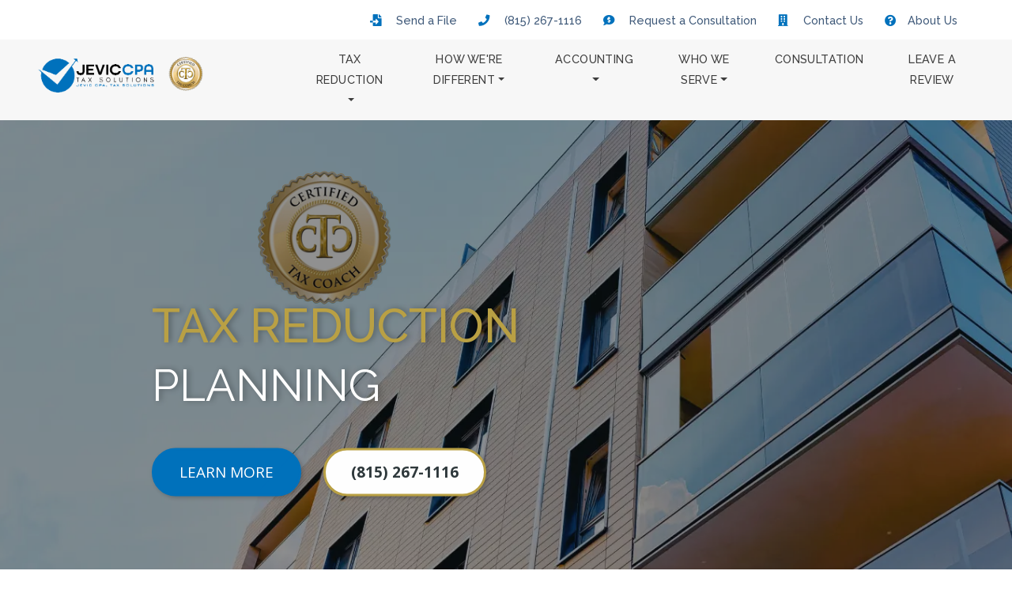

--- FILE ---
content_type: text/html; charset=UTF-8
request_url: https://www.jevicrealestate.com/
body_size: 6041
content:
  <!DOCTYPE html>
  <!--[if lt IE 7 ]><html class="ie ie6" lang="en"> <![endif]-->
  <!--[if IE 7 ]><html class="ie ie7" lang="en"> <![endif]-->
  <!--[if IE 8 ]><html class="ie ie8" lang="en"> <![endif]-->
  <!--[if (gte IE 9)|!(IE)]><!-->

  <html lang="en" xmlns="http://www.w3.org/1999/xhtml">
  <head>
    <meta http-equiv="Content-Type" content="text/html; charset=utf-8">
    <meta name="viewport" content="width=device-width, initial-scale=1, shrink-to-fit=no">
    <meta name="keywords" content="real estate accounting, tax services, construction accountant, Chicago IL CPA firm" />
    <meta name="description" content="Property Management CPA Accounting - Real Estate CPA - Call Jevic CPA" />
    <title>Real Estate Accounting | Property Managers | Brokers | Chicago IL CPA</title>

    <link rel="icon" type="image/png" href="favicon.png">

    <link rel="stylesheet" href="https://maxcdn.bootstrapcdn.com/bootstrap/4.0.0/css/bootstrap.min.css" integrity="sha384-Gn5384xqQ1aoWXA+058RXPxPg6fy4IWvTNh0E263XmFcJlSAwiGgFAW/dAiS6JXm" crossorigin="anonymous">
    <link rel="stylesheet" href="https://use.fontawesome.com/releases/v5.8.1/css/all.css" integrity="sha384-50oBUHEmvpQ+1lW4y57PTFmhCaXp0ML5d60M1M7uH2+nqUivzIebhndOJK28anvf" crossorigin="anonymous">

    <link href="https://fonts.googleapis.com/css?family=Nunito+Sans:400,700,800" rel="stylesheet">
    <link href="https://fonts.googleapis.com/css?family=Open+Sans:400,700" rel="stylesheet"><link href="https://fonts.googleapis.com/css2?family=Raleway:wght@100;300;400;500;600;700;800&display=swap" rel="stylesheet">

    <link rel="stylesheet" type="text/css" href="/css/main470.css?v=1.01" />
    <link rel="stylesheet" type="text/css" href="/site.css?v=1.00" />
    <link rel="stylesheet" type="text/css" href="/css/animate.min.css" />
    <!-- See: https://daneden.github.io/animate.css/ -->

    <script type="application/ld+json">
  {
    "@context": "https://schema.org",
    "@type": "FinancialService",
    "name": "Jevic CPA Tax Solutions LLC",
    "address": {
      "@type": "PostalAddress",
      "addressLocality": "Plainfield",
      "addressRegion": "IL",
      "postalCode":  "60544",
      "streetAddress": "24012 West Renwick Road
Suite 11"
    },
    "url": "https://www.jeviccpa.com/",
    "sameAs": [
       "https://www.facebook.com/JevicCPA",
       "https://www.linkedin.com/company/jevic-cpa-tax-solutions-llc"
    ],
    "logo": "https://www.jeviccpa.com/site_images/jevic-logo.png",
    "slogan": "Trust the Accounting to Us",
    "contactPoint": {
      "@type": "ContactPoint",
      "telephone": "815-267-1116",
      "contactType": "customer service",
      "areaServed": "US",
      "availableLanguage": "en",
      "email": "henryf@jeviccpa.com"
    }
  }
</script>

<!-- Google tag (gtag.js) --> <script async src="https://www.googletagmanager.com/gtag/js?id=G-ZELND6G0FL"></script> <script> window.dataLayer = window.dataLayer || []; function gtag(){dataLayer.push(arguments);} gtag('js', new Date()); gtag('config', 'G-ZELND6G0FL'); </script>
  </head>

  <body>
   <div class = "no-overflow">
    <header>
  <div id="topbar">
    <div class="container">
      <div class="byf_row">
        <div class="row">
          <p><a href="https://www.protectedxchange.com/jeviccpa/login" target="_blank" rel="noopener noreferrer"><i class="fas fa-file-import"></i> Send a File</a> <a href="tel:+18152671116"><i class="fas fa-phone"></i> (815) 267-1116</a> <a href="consultation.htm"><i class="fas fa-comment-dollar"></i> <span>Request a </span>Consultation</a> <a href="contact.htm"><i class="fas fa-building"></i> Contact Us</a> <a href="about-us.htm"><i class="fas fa-question-circle"></i>About Us</a></p>

        </div>
        <!-- .row --></div>
       <!-- .byf_row --></div>
    <!-- .container --></div>
  <div id = "header-logo">
    <div class = "container-fluid" id = "nav-menu">
      <div class = "byf_row">
      <nav class="navbar navbar-expand-lg navbar-light">
        <div id = "navbar-container">
          <div class = "navbar-logo">
              <p><a class="navbar-brand" href="index.htm"> <img src="http://www.jevicrealestate.com/site_images/jevic-logo-ctc-new.png" alt="Jevic CPA Tax Solutions, LLC Logo" class="img-fluid" width="400" /> </a></p>

            </div>
            <div class = "navbar-button">
              <button class="navbar-toggler ml-auto" type="button" data-toggle="collapse" data-target="#navbarNav" aria-controls="navbarNav" aria-expanded="false" aria-label="Toggle navigation">
                <span class="navbar-toggler-icon"></span>
              </button>
            </div> <!-- .navbar-button -->
          </div> <!-- #navbar-container -->
          <div class="collapse navbar-collapse" id="navbarNav">
  <div id = "navbar-track">
    <span id = "navbar-spy"></span>
  </div>
  <ul class="navbar-nav ml-auto">

    
          <li class="nav-item dropdown">
            <a href = "#" class="nav-link dropdown-toggle" id="dropdown10" data-toggle="dropdown" aria-haspopup="true" aria-expanded="false">Tax Reduction</a>
            <div class="dropdown-menu" aria-labelledby="dropdown10">
                                <a class="dropdown-item" href="https://www.jevicrealestate.com/tax-planning-and-compliance.htm ">Tax Reduction Strategies</a>
                                  <a class="dropdown-item" href="https://www.jevicrealestate.com/how-to-pay-less-taxes.htm">How to Pay Less in Taxes</a>
                                  <a class="dropdown-item" href="https://www.jevicrealestate.com/get-your-tax-strategy.htm">Get Your Tax Strategy</a>
                                  <a class="dropdown-item" href="https://www.jevicrealestate.com/real-estate-tax-coaching.htm">Tax Coaching</a>
                            </div>
          </li>
          
          <li class="nav-item dropdown">
            <a href = "#" class="nav-link dropdown-toggle" id="dropdown11" data-toggle="dropdown" aria-haspopup="true" aria-expanded="false">How We're Different</a>
            <div class="dropdown-menu" aria-labelledby="dropdown11">
                                <a class="dropdown-item" href="https://www.jevicrealestate.com/why-work-with-a-tax-coach.htm">Why Work with a Tax Coach?</a>
                                  <a class="dropdown-item" href="https://www.jevicrealestate.com/what-is-a-tax-coach.htm">What is a Tax Coach?</a>
                            </div>
          </li>
          
          <li class="nav-item dropdown">
            <a href = "#" class="nav-link dropdown-toggle" id="dropdown12" data-toggle="dropdown" aria-haspopup="true" aria-expanded="false">Accounting</a>
            <div class="dropdown-menu" aria-labelledby="dropdown12">
                                <a class="dropdown-item" href="https://www.jevicrealestate.com/residential-property-management-accounting.htm">Residential Property Managers</a>
                                  <a class="dropdown-item" href="https://www.jevicrealestate.com/commercial-property-management-accounting.htm">Commercial Property Managers</a>
                                  <a class="dropdown-item" href="https://www.jevicrealestate.com/real-estate-broker-accounting.htm">Real Estate Brokers and Agents</a>
                                  <a class="dropdown-item" href="https://www.jevicrealestate.com/real-estate-developer-accounting.htm">Real Estate Developers</a>
                                  <a class="dropdown-item" href="https://www.jevicrealestate.com/real-estate-investor-accounting.htm">Real Estate Investors</a>
                            </div>
          </li>
          
          <li class="nav-item dropdown">
            <a href = "#" class="nav-link dropdown-toggle" id="dropdown13" data-toggle="dropdown" aria-haspopup="true" aria-expanded="false">Who We Serve</a>
            <div class="dropdown-menu" aria-labelledby="dropdown13">
                                <a class="dropdown-item" href="https://www.jevicrealestate.com/commercial-property-management-accounting.htm">Commercial Property Managers</a>
                                  <a class="dropdown-item" href="https://www.jevicrealestate.com/real-estate-broker-accounting.htm">Real Estate Brokers</a>
                                  <a class="dropdown-item" href="https://www.jevicrealestate.com/real-estate-developer-accounting.htm">Real Estate Developers</a>
                                  <a class="dropdown-item" href="https://www.jevicrealestate.com/real-estate-investor-accounting.htm">Real Estate Investors</a>
                            </div>
          </li>
                    <li class="nav-item">
            <a class="nav-link" href="https://www.jevicrealestate.com/consultation.htm">Consultation</a>
          </li>
                  <li class="nav-item">
            <a class="nav-link" href="https://www.jevicrealestate.com/leave-a-review.htm">Leave a Review</a>
          </li>
          </ul> <!-- .navbar-nav -->
</div> <!-- #navbarNav -->

        </nav> <!-- .navbar -->
      </div> <!-- .byf_row -->
    </div> <!-- #nav-menu -->
  </div> <!-- #header-logo -->
</header> <!-- header -->

<div class="byf_row">
  <div id="myCarousel" class="carousel slide carousel-fade" data-ride="carousel">
<ol class="carousel-indicators">
<li data-target="#myCarousel" data-slide-to="0" class="active"></li>
<li data-target="#myCarousel" data-slide-to="1" class=""></li>
<li data-target="#myCarousel" data-slide-to="2" class=""></li>
</ol>
<div class="carousel-inner">
<div class="carousel-item active">
<div class="overlay"></div>
<div class="carousel-caption">
<div class="animated jackInTheBox">
<h2><span>Tax Reduction</span>Planning</h2>
<a class="btn-primary" href="/commercial-property-management-accounting.htm">Learn More</a> <a class="btn-secondary" href="tel:+18152671116">(815) 267-1116</a></div>
<!-- .animated --></div>
<!-- .carousel-caption --></div>
<!-- .carousel-item -->
<div class="carousel-item">
<div class="overlay"></div>
<div class="carousel-caption">
<div class="animated zoomInDown">
<h2><span>Property</span>Management CPA</h2>
<a class="btn-primary" href="/tax-planning-and-compliance.htm">Find Out Why</a> <a class="btn-secondary" href="tel:+18152671116">(815) 267-1116</a></div>
<!-- .animated --></div>
<!-- .carousel-caption --></div>
<!-- .carousel-item -->
<div class="carousel-item">
<div class="overlay"></div>
<div class="carousel-caption">
<div class="animated flipInX">
<h2><span>Tax Planning</span>for Property Management</h2>
<a class="btn-primary" href="/real-estate-tax-coaching.htm">Get Started</a> <a class="btn-secondary" href="tel:+18152671116">(815) 267-1116</a></div>
<!-- .animated --></div>
<!-- .carousel-caption --></div>
<!-- .carousel-item --> <a class="carousel-control-prev" href="#myCarousel" role="button" data-slide="prev"> <span class="carousel-control-prev-icon" aria-hidden="true"></span> <span class="sr-only">Previous</span> </a> <a class="carousel-control-next" href="#myCarousel" role="button" data-slide="next"> <span class="carousel-control-next-icon" aria-hidden="true"></span> <span class="sr-only">Next</span> </a></div>
<!-- .carousel-inner --></div>

</div> <!-- .byf_row -->

<div class = "byf_row">
  <div id = "index">
    <div class="container">
      <div class = "row">
        <div class = "col-sm-12 col-md-8 index-content">
<h1>Property Management CPA Accounting and Tax</h1>
<p><img src="https://www.jevicrealestate.com/site_images/ctc.png" style="float: right; padding: 10px;" /></p>
<p>At Jevic CPA Tax Solutions, LLC, we have a special talent for real estate accounting and tax services. Our exceptional guidance and support will fortify your business with measurable results you&rsquo;ll see in your bottom line.</p>
<p>We afford our clients the freedom of knowing that a qualified real estate CPA firm is overseeing all their accounting and tax planning. While you&rsquo;re busy working with clients and generating revenue, we&rsquo;ll be working hard to efficiently manage your accounting functions, find ways to increase cash flow, and create a comprehensive tax planning strategy. We provide regular communication throughout the year to keep you informed and in control with perfectly reconciled financial statements and advice you can count on. We pride ourselves on being available when you call with a financial concern or tax question and will always take the time to assist you with clear explanations and suggestions.</p>
<p>As your trusted financial advisor, we&rsquo;re determined to deliver the powerful accounting strategies you need to keep your real estate business moving forward. Call our CPA firm now at <strong>(815) 267-1116</strong> or <a href="consultation.htm">request a consultation</a>&nbsp;online.</p>        </div> <!-- .index-content -->
        <div class = "col-sm-12 col-md-4 consultation">
          <div id="consultation-box">
<h2>Request a <span class="big">Consultation</span></h2>
<div class="line"></div>
<p>Send a message online or call us now find out how we can help&nbsp;(815) 267-1116.</p>
<a class="btn-secondary" href="consultation.htm">Get Started Now</a></div>
<!-- #consultation-box -->

        </div> <!-- .consultation -->
      </div> <!-- .row -->
    </div> <!-- .container-fluid -->
  </div> <!-- #index -->
</div> <!-- .byf_row -->


<div class = "byf_row">
  <section id = "services">
    <div class = "container">
      <h2>Tax Reduction Strategies</h2>
<div class="row">
<div class="col-sm-8 offset-sm-2 col-md-4 offset-md-0"><a href="what-is-a-tax-coach.htm">
<div class="overlay">
<div class="service"><img src="http://www.jevicrealestate.com/site_images/real-estate-tax_2.jpg" alt="accounting" />
<div class="heading"><i class="circle-icon fas fa-user"></i>
<h2>What is a Tax Coach</h2>
</div>
<!-- .heading -->
<div class="text">
<p>Leverages tax deductions and find loopholes to reduct tax obligations.</p>
</div>
</div>
<!-- .service --></div>
<!-- .overlay --> </a><!-- .col --></div>
<div class="col-sm-8 offset-sm-2 col-md-4 offset-md-0"><a href="how-to-pay-less-taxes.htm">
<div class="overlay">
<div class="service"><img src="http://www.jevicrealestate.com/site_images/tax-planners.jpg" alt="tax services" />
<div class="heading"><i class="circle-icon fas fa-briefcase"></i>
<h2>How to Pay Less in Taxes</h2>
</div>
<!-- .heading -->
<div class="text">
<p>Strategies to lowering your tax exposure and increase your personal wealth.</p>
</div>
<!-- .text --></div>
<!-- .service --></div>
<!-- .overlay --> </a></div>
<!-- .col -->
<div class="col-sm-8 offset-sm-2 col-md-4 offset-md-0"><a href="why-work-with-a-tax-coach.htm">
<div class="overlay">
<div class="service"><img src="http://www.jevicrealestate.com/site_images/real-estate-tax_3.jpg" alt="accounting" />
<div class="heading"><i class="circle-icon fas fa-handshake"></i>
<h2>Work with a Tax Coach</h2>
</div>
<!-- .heading -->
<div class="text">
<p>Specialized training allows us to save you thousands of dollars each year.</p>
</div>
</div>
<!-- .service --></div>
<!-- .overlay --> </a><!-- .col --></div>
<!-- .row --></div>

    </div> <!-- .container -->
  </section> <!-- #services -->
</div> <!-- .byf_row -->


<div class = "byf_row">
  <section id = "industries">
    <div class = "container">
      <h2>Who We Serve</h2>
<div class="row">
<div class="industry col-md-6 col-lg-3"><a href="/commercial-property-management-accounting.htm"> <i class="circle-icon fas fa-briefcase"></i>
<h2>Property Managers</h2>
<div class="clearfix"></div>
<p>We provide a wide variety of real estate accounting services and tax strategies specially formulated for property managers.</p>
</a></div>
<!-- .col -->
<div class="industry col-md-6 col-lg-3"><a href="/real-estate-developer-accounting.htm"> <i class="circle-icon fas fa-building"></i>
<h2>Developers</h2>
<div class="clearfix"></div>
<p>Our seasoned professionals will skillfully manage the financial side of your business and keeping you informed every step of the way.</p>
</a></div>
<!-- .col -->
<div class="industry col-md-6 col-lg-3"><a href="/real-estate-broker-accounting.htm"> <i class="circle-icon fas fa-key"></i>
<h2>Brokers</h2>
<div class="clearfix"></div>
<p>With our assistance in tax planning, you&rsquo;ll always claim all the tax deductions you&rsquo;re entitled to as a real estate broker.</p>
</a></div>
<!-- .col -->
<div class="industry col-md-6 col-lg-3"><a href="/real-estate-investor-accounting.htm"> <i class="circle-icon fas fa-dollar-sign"></i>
<h2>Investors</h2>
<div class="clearfix"></div>
<p>We'll play a pivotal role in minimizing tax obligations so you can generate better returns on your investments.</p>
</a></div>
<!-- .col --></div>
<!-- .row -->
    </div> <!-- .container -->
  </section> <!-- #industries -->
</div> <!-- .byf_row -->


<div class = "byf_row">
  <section id = "toolbar" class = "parallax-bg">
    <div class = "overlay"></div>
    <div class = "container">
      <div class = "row">
        <a href="https://www.protectedxchange.com/jeviccpa/login" target="_blank" rel="noopener noreferrer"> <i class="fas fa-share-square"></i>
<h2>Send Files</h2>
</a> <a href="https://portal.bizpayo.com/jeviccpataxsolutionsllc/make_payment" target="_blank" rel="noopener noreferrer"> <i class="fas fa-credit-card"></i>
<h2>Make a Payment</h2>
</a> <a href="newsletter.htm"> <i class="fas fa-file-invoice"></i>
<h2>Newsletter</h2>
</a> <a href="consultation.htm"> <i class="fas fa-comment-dollar"></i>
<h2>Consultation</h2>
</a>
      </div> <!-- .row -->
    </div> <!-- .container -->
  </section> <!-- #toolbar -->
</div> <!-- .byf_row -->


<div class = "byf_row">
  <div id = "testimonials">
    <div class = "overlay"></div>
    <div class="container">
      
    </div> <!-- .container -->
  </div> <!-- #testimonials -->
</div> <!-- .byf_row -->


<div class = "byf_row">
  <section id = "about">
    <div class = "container">
      <div class = "row">
        
      </div> <!-- .row -->
    </div> <!-- .container -->
  </section> <!-- #about -->
</div> <!-- .byf_row -->


<div class = "byf_row">
  <div id="affiliates">
    <div class="container">
      <div class="affiliates">
        <img src="/site_images/aicpa-members.jpg" alt="" /> <img src="/site_images/CTP-Badge.png" alt="" />
      </div>
    </div>
  </div>
</div> <!-- .byf_row -->

<footer>
  <div class = "byf_row">
    <div id = "footer-top">
      <div class = "container">
        <div class = "row align-items-baseline">
          <div class = "col-md-4">
            <h2>About Us</h2>
<p>Our firm delivers excellent service to all types of real estate industry professionals including investors, developers, brokers, and property managers.</p>
          </div> <!-- .col -->
          <div class = "col-md-4">
            <h2>Contact Us</h2>
<address>
<p><strong>Plainfield Office</strong></p>
<p><i class="fas fa-map-marker-alt"></i> 24012 W. Renwick Road</p>
<p><i class="fas fa-map-marker-alt"></i> Suite #11</p>
<p><i class="fas fa-map-marker-alt invisible"></i> Plainfield, IL 60544</p>
<p><i class="fas fa-mobile-alt"></i> 815-267-1116</p>
<p><strong>Joliet Office</strong></p>
<p><i class="fas fa-map-marker-alt"></i> 1000 Essington Rd.</p>
<p><i class="fas fa-map-marker-alt"></i> Suite 158</p>
<p><i class="fas fa-map-marker-alt invisible"></i> Joliet, IL 60435</p>
<p><i class="fas fa-mobile-alt"></i> (815) 214-9166</p>
</address>

          </div> <!-- .col -->
          <div class = "col-md-4">
            <h2>Newsletter</h2>
<p>Sign up for our newsletter and be the first to know about the latest tax news.</p>

<form method="post" action="newsletter.htm">
  <input type="email" name="mlist_email" class="form-control" placeholder="Email Address">
  <input type="hidden" name="form_prefill" value="1">
  <input type="submit" name="cmd" class="btn btn-secondary" value="Sign Up">
</form>

          </div> <!-- .col -->
        </div> <!-- .row -->
      </div> <!-- .container -->
    </div> <!-- .byf_row -->
  </div> <!-- #footer-top -->

  <div class = "byf_row">
    
  </div> <!-- .byf_row -->

  <div class = "byf_row">
    <div id = "footer-bottom">
      <div class = "container">
        <div class = "row">
          <div class = "col-md-9">
            <div class = "row">
              <div class = "col-sm-7">
                <div class="copyright">
<p>&copy; 2026 - Developed by Build Your Firm, <a href="https://www.buildyourfirm.com/galleries/real-estate" target="_blank" rel="noopener noreferrer">Real Estate accounting websites.</a></p>
</div>
<!-- .byf-link -->
              </div> <!-- .col -->
              <div class = "col-sm-5">
                <div id="footer-menu"><a href="privacy.htm">Privacy</a> <a href="resources.htm">Resources</a> <a href="contact.htm">Contact</a> <a href="about-us.htm">About Us</a></div>
<!-- #footer-menu -->
<p></p>

              </div> <!-- .col -->
            </div> <!-- .row -->
          </div> <!-- .col -->
          <div class = "col-md-3">
            <div id="footer-social"><a href="https://www.facebook.com/JevicCPA" target="_blank" rel="noopener noreferrer" title="Facebook"> <i class="fab fa-facebook-f"></i> </a> <a href="https://www.google.com/search?authuser=2&amp;_ga=2.27178749.1194850151.1639494458-1989815197.1535556423&amp;q=Jevic+CPA+Tax+Solutions,+LLC&amp;ludocid=6639925454356332492&amp;lsig=AB86z5XtQ-VAj6Ki68qBadKBYCqM" target="_blank" rel="noopener noreferrer" title="Google"> <i class="fab fa-google"></i> </a> <a href="https://www.yelp.com/biz/jevic-cpa-tax-solutions-plainfield-2
" target="_blank" rel="noopener noreferrer" title="Yelp"> <i class="fab fa-yelp"></i> </a> <a href="https://www.linkedin.com/company/jevic-cpa-tax-solutions-llc" target="_blank" rel="noopener noreferrer" title="LinkedIn"> <i class="fab fa-linkedin-in"></i> </a></div>
          </div> <!-- .col -->
        </div> <!-- .row -->
      </div> <!-- .container -->
    </div> <!-- #footer-bottom -->
  </div> <!-- .byf_row -->

  <div id = "scroll-icon">
    <i class="fa fa-angle-up"></i>
  </div>

</footer> <!-- footer -->

  <script src="https://code.jquery.com/jquery-3.3.1.min.js" integrity="sha256-FgpCb/KJQlLNfOu91ta32o/NMZxltwRo8QtmkMRdAu8=" crossorigin="anonymous"></script>
  <script src="https://cdnjs.cloudflare.com/ajax/libs/popper.js/1.12.9/umd/popper.min.js" integrity="sha384-ApNbgh9B+Y1QKtv3Rn7W3mgPxhU9K/ScQsAP7hUibX39j7fakFPskvXusvfa0b4Q" crossorigin="anonymous"></script>
  <script src="https://maxcdn.bootstrapcdn.com/bootstrap/4.0.0/js/bootstrap.min.js" integrity="sha384-JZR6Spejh4U02d8jOt6vLEHfe/JQGiRRSQQxSfFWpi1MquVdAyjUar5+76PVCmYl" crossorigin="anonymous"></script>
  <script src = "js/layout470.js"></script>

  
 </div> <!-- .no-overflow -->
</body>
</html>


--- FILE ---
content_type: text/css
request_url: https://www.jevicrealestate.com/css/main470.css?v=1.01
body_size: 7174
content:
/*
Master Stylesheet for Layout 470
Steve @ Build Your Firm
4/23/2019
*/

/* - - - - - - - - - - - - - - - - - - - - - - - - - - - - - - - -
OVERRIDES
- - - - - - - - - - - - - - - - - - - - - - - - - - - - - - - - - */

.container {
  padding-right: 1rem;
  padding-left: 1rem;
}

.row {
  margin-right: -1rem;
  margin-left: -1rem;
}

.no-overflow {
  overflow-x: hidden;
}

/* - - - - - - - - - - - - - - - - - - - - - - - - - - - - - - - -
TYPOGRAPHY
- - - - - - - - - - - - - - - - - - - - - - - - - - - - - - - - - */

h1, h2, h3, h4, h5, h6,
h2 > a, h3 > a, h4 > a {
  font-family: 'Nunito Sans', sans-serif;
  font-weight: 800;
  line-height: 1.5;
  margin: 0 0 1rem;
  -webkit-font-variant-ligatures: none;
  font-variant-ligatures: none;
}

h1, h2, h3, h4, h5, h6 {
  color: #333;
}

h1 {
  font-size: 1.5rem;
  line-height: 2.25rem;
}

#index-section h1 {
  text-transform: capitalize;
}

#index-section h1 > span {
  text-transform: none;
}

h2, h2>a {
  font-size: 1.5rem;
  line-height: 1.875rem;
}

h3, h3>a {
  font-size: 1.3125rem;
  line-height: 1.5rem;
}

h4, h4>a {
  font-size: 1.25rem;
  line-height: 1.375rem;
}

p, a, ul, li {
  color: #666;
  font-family: "Open Sans", sans-serif;
  font-size: 1rem;
  font-weight: 400;
  line-height: 1.675rem;
}

p {
  margin-bottom: 1rem;
}

a, a:active, a:focus, a:visited {
  color: #FDB747;
  font-family: "Open Sans", sans-serif;
  font-weight: 700;
  outline: 0;
  text-decoration: none;
  -webkit-transition: all.3s ease;
  -o-transition: all.3s ease;
  transition: all.3s ease;
}

h2>a, h2>a:active, h2>a:focus, h2>a:visited,
h3>a, h3>a:active, h3>a:focus, h3>a:visited,
h4>a, h4>a:active, h4>a:focus, h4>a:visited,
h5>a, h5>a:active, h5>a:focus, h5>a:visited,
h6>a, h6>a:active, h6>a:focus, h6>a:visited {
  color: #FDB747;
  font-family: "Nunito Sans", sans-serif;
  outline: 0;
  text-decoration: none;
  -webkit-transition: all.3s ease;
  -o-transition: all.3s ease;
  transition: all.3s ease;
}

#index h2>a, #index h3>a, #index h4>a, #index h5>a, #index h6>a,
#inner h2>a, #inner h3>a, #inner h4>a, #inner h5>a, #inner h6>a {
  border: 0 !important;
}

* a:hover,
a:hover, h2>a:hover, h3>a:hover,
h4>a:hover, h5>a:hover, h6>a:hover {
  color: #2F4698;
  text-decoration: none;
}

ul {
  margin-bottom: 10px;
}

h2 + ul,
h3 + ul,
p + ul {
  margin-top: -.5rem;
}

ul+ h1, ul + h2, ul + h3,
ul + h4, ul + h5, ul + h6 {
  margin-top: 1.25rem;
}

p + h1, p + h2, p + h3,
p + h4, p + h5, p + h6 {
  margin-top: 1.25rem;
}

#inner-content h2 + p,
#inner-content h3 + p {
  margin-top: -.5rem;
}

strong {
  font-weight: 700;
}

.form-control::-webkit-input-placeholder {
  color: #909090;
  font-family: 'Open Sans', sans-serif;
  font-size: .875rem;
  font-weight: 400;
}

.form-control:-moz-placeholder {
  color: #909090;
  font-family: 'Open Sans', sans-serif;
  font-size: .875rem;
  font-weight: 400;
}

.form-control::-moz-placeholder {
  color: #909090;
  font-family: 'Open Sans', sans-serif;
  font-size: .875rem;
  font-style: italic;
  font-weight: 400;
}

.form-control:-ms-input-placeholder {
  color: #909090;
  font-family: 'Open Sans', sans-serif;
  font-size: .875rem;
  font-style: italic;
  font-weight: 400;
}

.form-control::-ms-input-placeholder {
  color: #909090;
  font-family: 'Open Sans', sans-serif;
  font-size: .875rem;
  font-style: italic;
  font-weight: 400;
}

.form-control:focus {
  -webkit-box-shadow: none;
  box-shadow: none;
}

/* - - - - - - - - - - - - - - - - - - - - - - - - - - - - - - - -
BUTTONS
- - - - - - - - - - - - - - - - - - - - - - - - - - - - - - - - - */

a.btn, a.btn:active, a.btn:focus, a.btn:active:focus,
.btn:not(:disabled):not(.disabled).active,
.btn:not(:disabled):not(.disabled):active:focus, a.btn-primary,
.btn-primary, .btn-primary:active, .btn-primary:focus, .btn-primary:active:focus,
.btn-secondary, .btn-secondary:active, .btn-secondary:focus, .btn-secondary:active:focus,
.btn-default, .btn-default:active, .btn-default:focus, .btn-default:active:focus {
  background: #FDB747;
  border: 3px solid #FCB747;
  -webkit-border-radius: 2rem;
  border-radius: 2rem;
  color: #FFF;
  cursor: pointer;
  display: inline-block;
  font-family: 'Open Sans', sans-serif;
  font-size: 1.1875rem;
  font-weight: 400;
  line-height: 1.2rem;
  min-width: 112px;
  outline: 0;
  padding: 1.125rem 2rem;
  -webkit-box-shadow: 2px 2px 5px 0 rgba(0,0,0,.2);
  box-shadow: 2px 2px 5px 0 rgba(0,0,0,.2);
  text-transform: uppercase;
  -webkit-transition: all .3s ease;
  -o-transition: all .3s ease;
  transition: all .3s ease;
}

.btn-primary:hover,
.btn-default:hover {
  background: #2F4698;
  border-color: #2F4698;
  color: #FFF;
}

.btn-secondary, a.btn-secondary {
  background: transparent;
  border: 3px solid #FCB747;
  color: #FFF;
}

.btn-primary + .btn-secondary,
.btn-secondary + .btn-secondary {
  margin-left: 1.5rem;
}

.btn-secondary:hover {
  background: #2F4698;
  border-color: #2F4698;
  color: #FFF;
}

/* - - - - - - - - - - - - - - - - - - - - - - - - - - - - - - - -
LOGO SECTION
- - - - - - - - - - - - - - - - - - - - - - - - - - - - - - - - - */

#header-logo {
  background: #FFF;
  padding: 1.5625rem 0;
  -webkit-box-shadow: 0 0 4px 2px rgba(0,0,0,.2);
  box-shadow: 0 0 4px 2px rgba(0,0,0,.2);
  -webkit-transition: padding .2s ease;
  -o-transition: padding .2s ease;
  transition: padding .2s ease;
}

#header-logo .container-fluid {
  padding: 0 3%;
}

#header-logo.fixed-top {
  background: #FFF;
  padding: 8px 0;
  z-index: 75;
}

#header-logo img {
  max-width: 100%;
  -webkit-transition: all .3s ease;
  -o-transition: all .3s ease;
  transition: all .3s ease;
}

#header-logo.fixed-top img {
  max-width: 75%;
}

.navbar-button {
  -webkit-transition: all .2s ease;
  -o-transition: all .2s ease;
  transition: all .2s ease;
}

.fixed-top .menu {
  display: none;
}

.fixed-top #toggle-open i {
  top: 50%;
}

/* - - - - - - - - - - - - - - - - - - - - - - - - - - - - - - - -
NAVBAR
- - - - - - - - - - - - - - - - - - - - - - - - - - - - - - - - - */

.navbar {
  padding: 0;
  width: 100%;
}

.navbar-brand {
  margin: 0;
  padding: 0 1rem 0 0;
}

.navbar .navbar-nav .nav-link {
  color: #A2A2A2;
  font-family: 'Nunito Sans', sans-serif;
  font-size: 1rem;
  font-weight: 700;
  letter-spacing: .4px;
  padding: .75rem 1.5rem;
  position: relative;
  text-align: center;
  text-transform: uppercase;
}

.navbar .navbar-nav .nav-item .nav-link::before {
  content: '';
  background: #FFB947;
  bottom: 0;
  display: block;
  height: 0px;
  left: 1.25rem;
  opacity: 0;
  position: absolute;
  right: 1.25rem;
  -webkit-transition: all .3s ease;
  -o-transition: all .3s ease;
  transition: all .3s ease;
}

.navbar .navbar-nav .nav-link:hover,
.navbar .navbar-nav .nav-item.show .nav-link {
  color: #FFB947;
}

.navbar .navbar-nav .nav-item:hover .nav-link::before {
  height: 3px;
  opacity: 1;
}

.navbar .dropdown-item,
.navbar .dropdown-item:active,
.navbar .dropdown-item:focus {
  background: transparent;
  color: #333;
  padding: .25rem 1rem;
}

.navbar .dropdown-item:hover {
  background: transparent;
  color: #FDB747;
}

.navbar-light .navbar-toggler,
.navbar-light .navbar-toggler:focus,
.navbar-light .navbar-toggler:active {
  border: 0;
  height: 100%;
  outline: 0;
  padding: 0;
}

.navbar-nav .dropdown-menu {
  margin: 0;
  padding: 5px 0;
}

.navbar-collapse {
  position: relative;
}

#navbar-track {
  bottom: 0;
  left: 0;
  overflow: hidden;
  pointer-events: none;
  position: absolute;
  right: 0;
  top: 0;
}

#navbar-spy {
  position: absolute;
  bottom: -6px;
  height: 6px;
  background: #9D193A;
  -webkit-transition: all .4s ease;
  -o-transition: all .4s ease;
  transition: all .4s ease;
  z-index: 1;
}

/* - - - - - - - - - - - - - - - - - - - - - - - - - - - - - - - - - - - - -
CAROUSEL SLIDER
- - - - - - - - - - - - - - - - - - - - - - - - - - - - - - - - - - - - - - */

#carousel-wrapper {
  background: #F2F2F2;
  position: relative;
}

#myCarousel {
  background: #333;
  overflow-x: hidden;
  position: relative;
}

#myCarousel .carousel-indicators {
  display: none;
}

#myCarousel .carousel-control-prev,
#myCarousel .carousel-control-next {
  width: 100px;
  z-index: 2;
  -webkit-transition: all .3s ease;
  -o-transition: all .3s ease;
  transition: all .3s ease;
}

#myCarousel .carousel-control-prev {
  left: -75px;
}

#myCarousel .carousel-control-next {
  right: -75px;
}

#myCarousel:hover .carousel-control-prev {
  left: -15px;
}

#myCarousel:hover .carousel-control-next {
  right: -15px;
}

#myCarousel img {
  width: 100%;
}

#myCarousel .carousel-indicators li:hover {
  cursor: pointer;
}

#myCarousel .carousel-caption {
  bottom: auto;
  left: 15%;
  padding: 1.5rem 0 2rem;
  position: absolute;
  text-align: left;
  top: 50%;
  max-width: 100%;
  width: 43.75rem;
  opacity: 1;
  -webkit-transform: translateY(-50%);
  -ms-transform: translateY(-50%);
  transform: translateY(-50%);
}

#myCarousel .carousel-caption h2 {
  text-shadow: 3px 0 7px rgba(0,0,0,.3);
  color: #FFF;
  font-size: 4.25rem;
  font-weight: 800;
  line-height: 4.675rem;
  margin: 0 0 3rem;
  text-transform: uppercase;
}

#myCarousel .carousel-caption h2 span {
  color: #FDB747;
  display: block;
  font-size: 1.25rem;
  font-weight: 400;
  line-height: 1.75;
  text-transform: uppercase;
}

#myCarousel .carousel-item {
  background-position: center 20%;
  -webkit-background-size: cover;
  background-size: cover;
  max-height: 740px;
  min-height: 700px;
}

#myCarousel .carousel-item img {
  opacity: 0;
  visibility: hidden;
}

#myCarousel .carousel-inner .carousel-item:nth-of-type(1) {
  background-image: url('http://placehold.it/1920x1280');
}

#myCarousel .carousel-inner .carousel-item:nth-of-type(2) {
  background-image: url('http://placehold.it/1920x1280');
}

#myCarousel .carousel-inner .carousel-item:nth-of-type(3) {
  background-image: url('http://placehold.it/1920x1280');
}

#myCarousel .overlay {
  background: rgba(255, 255, 255, .1);
  bottom: 0;
  left: 0;
  position: absolute;
  right: 0;
  top: 0;
  z-index: 1;
}

.carousel-fade .carousel-item {
  opacity: 0;
  -webkit-transition-duration: .6s;
  -o-transition-duration: .6s;
  transition-duration: .6s;
  -webkit-transition-property: all;
  -o-transition-property: all;
  transition-property: all
}

.carousel-fade  .carousel-item.active,
.carousel-fade  .carousel-item-next.carousel-item-left,
.carousel-fade  .carousel-item-prev.carousel-item-right {
  opacity: 1;
}

.carousel-fade .active.carousel-item-left,
.carousel-fade  .active.carousel-item-right {
  opacity: 0;
}

.carousel-fade  .carousel-item-next,
.carousel-fade .carousel-item-prev,
.carousel-fade .carousel-item.active,
.carousel-fade .active.carousel-item-left,
.carousel-fade  .active.carousel-item-prev {
  -webkit-transform: translateX(0);
  -ms-transform: translateX(0);
  transform: translateX(0);
  -webkit-transform: translate3d(0, 0, 0);
  transform: translate3d(0, 0, 0);
}

/* - - - - - - - - - - - - - - - - - - - - - - - - - - - - - - - -
INDEX COPY SECTION
- - - - - - - - - - - - - - - - - - - - - - - - - - - - - - - - - */

#index {
  padding: 0 1.5rem;
}

#index .index-content {
  padding: 5rem 2.5rem 5rem 0;
}

#index h1 {
  display: inline-block;
  font-size: 2rem;
  font-weight: 800;
  line-height: 2.5rem;
  margin: 0 0 1rem;
  position: relative;
}

#index p {
  color: #999;
}

.consultation {
  height: 0;
  position: relative;
}

#consultation-box {
  /* Permalink - use to edit and share this gradient: http://colorzilla.com/gradient-editor/#2f489b+0,102465+100 */
  background: #2f489b; /* Old browsers */ /* FF3.6-15 */
  background: -webkit-linear-gradient(left, #2f489b 0%,#102465 100%); /* Chrome10-25,Safari5.1-6 */
  background: -webkit-gradient(linear, left top, right top, from(#2f489b),to(#102465));
  background: -o-linear-gradient(left, #2f489b 0%,#102465 100%);
  background: linear-gradient(to right, #2f489b 0%,#102465 100%); /* W3C, IE10+, FF16+, Chrome26+, Opera12+, Safari7+ */
  filter: progid:DXImageTransform.Microsoft.gradient( startColorstr='#2f489b', endColorstr='#102465',GradientType=1 ); /* IE6-9 */
  -webkit-border-radius: 3rem 0;
  border-radius: 3rem 0;
  -webkit-box-shadow: 2px 2px 5px 0 rgba(0,0,0,.3);
  box-shadow: 2px 2px 5px 0 rgba(0,0,0,.3);
  float: right;
  max-width: 100%;
  padding: 4rem 2.625rem;
  position: relative;
  top: -5rem;
  width: 22.125rem;
  z-index: 2;
}

.consultation img {
  right: 0;
  top: -10.625rem;
  position: absolute;
  -webkit-transform:translateX(5.4375rem);
  -ms-transform: translateX(5.4375rem);
  transform: translateX(5.4375rem);
  z-index: 1;
}

#consultation-box h2 {
  color: #FFF;
  font-size: 2.125rem;
  font-weight: 700;
  line-height: 2rem;
  margin: 0 0 .25rem;
}

#consultation-box h2 .highlight {
  color: #FCB647;
  text-transform: uppercase;
}

#consultation-box h2 .big {
  font-size: 2.8125rem;
  line-height: 3.5rem;
}

#consultation-box p {
  color: #FFF;
  font-size: 1rem;
  margin: 0 0 1.25rem;
}

#consultation-box .btn-secondary {
  background: transparent;
  font-size: .875rem;
  padding: .75rem 1.5rem;
}

#consultation-box .btn-secondary:hover {
  background: #FDB747;
  border-color: #FDB747;
}

.line {
  background: rgba(255, 255, 255, .63);
  display: inline-block;
  height: .1875rem;
  margin: 1rem 0 1.125rem;
  width: 7.5rem;
}

/* - - - - - - - - - - - - - - - - - - - - - - - - - - - - - - - -
SERVICES
- - - - - - - - - - - - - - - - - - - - - - - - - - - - - - - - - */

#services {
  background: #F2F2F2;
  padding: 5rem 0;
}

#services h2 {
  font-size: 1.875rem;
  margin: 0 0 1rem;
  text-align: center;
}

#services .service {
  -webkit-box-shadow: 0 12px 20px rgba(0,0,0,.3);
  box-shadow: 0 12px 20px rgba(0,0,0,.3);
  margin: 2rem 0;
  overflow: hidden;
  position: relative;
}

#services .service img {
  width: 100%;
}

#services .heading {
  background: #2D459D;
  padding: 2.5625rem 0;
  position: relative;
  text-align: center;
  z-index: 2;
}

#services .heading h2 {
  color: #FFF;
  font-weight: 400;
  line-height: 2rem;
  margin: 0;
  position: relative;
  top: .375rem;
}

#services .text {
  background: rgba(14, 33, 103, .9);
  height: 100vh;
  left: 0;
  padding: 1rem 2rem 10rem;
  position: absolute;
  right: 0;
  top: 100%;
  text-align: center;
  -webkit-transition: all .65s ease;
  -o-transition: all .65s ease;
  transition: all .65s ease;
  z-index: 1;
}

#services .text p {
  color: #FFF;
  font-size: 1rem;
}

#services a:hover .text {
  top: 38%;
  -webkit-transition: all .4s ease;
  -o-transition: all .4s ease;
  transition: all .4s ease;
}

.circle-icon {
  -webkit-box-align: center;
  -ms-flex-align: center;
  -webkit-align-items: center;
  align-items: center;
  background: #FFF;
  border: 4px solid #FFB847;
  -webkit-border-radius: 50%;
  border-radius: 50%;
  color: #FFB847;
  display: -webkit-inline-box;
  display: -ms-inline-flexbox;
  display: -webkit-inline-flex;
  display: inline-flex;
  font-size: 1.5rem;
  height: 3.8125rem;
  -webkit-box-pack: center;
  -ms-flex-pack: center;
  -webkit-justify-content: center;
  justify-content: center;
  left: 50%;
  position: absolute;
  top: 0;
  -webkit-transform: translate(-50%, -50%);
  -ms-transform: translate(-50%, -50%);
  transform: translate(-50%, -50%);
  width: 3.8125rem;
}

/* - - - - - - - - - - - - - - - - - - - - - - - - - - - - - - - -
INDUSTRIES
- - - - - - - - - - - - - - - - - - - - - - - - - - - - - - - - - */

#industries {
  padding: 5rem 0;
}

#industries h2 {
  font-size: 1.875rem;
  margin: 0 0 3rem;
  text-align: center;
}

#industries .industry {
  border-right: 1px solid #EEE;
  padding: 1rem 1.5rem;
}

#industries .row div[class*='col-']:last-of-type {
  border-right: 0;
}

#industries .circle-icon {
  float: left;
  height: 3.5rem;
  position: relative;
  left: 0;
  margin-right: 1.125rem;
  top: -.75rem;
  -webkit-transform: none;
  -ms-transform: none;
  transform: none;
  -webkit-transition: all .3s ease;
  -o-transition: all .3s ease;
  transition: all .3s ease;
  width: 3.5rem;
  vertical-align: middle;
}

#industries .industry h2 {
  font-size: 1.25rem;
  font-weight: 800;
  margin: 0;
  text-align: left;
  text-shadow: none;
}

#industries .industry p {
  font-size: 1rem;
}

#industries a:hover h2 {
  color: #2D459D;
}

#industries a:hover .circle-icon {
  border-color: #2D459D;
  color: #2D459D;
}

/* - - - - - - - - - - - - - - - - - - - - - - - - - - - - - - - -
TOOLBAR
- - - - - - - - - - - - - - - - - - - - - - - - - - - - - - - - - */

#toolbar {
  background: url('http://placehold.it/1920x800') no-repeat center center;
  -webkit-background-size: cover;
  background-size: cover;
  padding: 4rem 2rem;
  position: relative;
  text-align: center;
}

#toolbar a {
  -webkit-box-align: center;
  -webkit-align-items: center;
  -ms-flex-align: center;
  align-items: center;
  display: -webkit-box;
  display: -webkit-flex;
  display: -ms-flexbox;
  display: flex;
}

#toolbar .overlay {
  background: rgba(14, 33, 103, .8);
  bottom: 0;
  left: 0;
  position: absolute;
  right: 0;
  top: 0;
  z-index: 0;
}

#toolbar .row {
  -webkit-box-align: center;
  -webkit-align-items: center;
  -ms-flex-align: center;
  align-items: center;
  display: -webkit-box;
  display: -ms-flexbox;
  display: -webkit-flex;
  display: flex;
  -webkit-box-pack: justify;
  -webkit-justify-content: space-between;
  -ms-flex-pack: justify;
  justify-content: space-between;
  position: relative;
  z-index: 1;
}

#toolbar i {
  color: #FFF;
  font-size: 1.75rem;
  margin: 0 1.25rem 0 0;
  -webkit-transition: all .3s ease;
  -o-transition: all .3s ease;
  transition: all .3s ease;
}

#toolbar h2  {
  color: #FFF;
  display: inline-block;
  font-size: 1.125rem;
  margin: 0;
  -webkit-transition: all .3s ease;
  -o-transition: all .3s ease;
  transition: all .3s ease;
}

#toolbar a:hover * {
  color: #FFB847;
}

/* - - - - - - - - - - - - - - - - - - - - - - - - - - - - - - - -
TESTIMONIALS
- - - - - - - - - - - - - - - - - - - - - - - - - - - - - - - - - */

#testimonials {
  background: #F2F2F2;
  padding: 5rem 0 10rem;
  position: relative;
  text-align: center;
}

#testimonials h2 {
  color: #3C3C3C;
  display: inline-block;
  font-size: 2rem;
  margin: 0 0 4rem;
  position: relative;
  text-align: center;
}

#myTestimonials {
  overflow: hidden;
  padding: 0 0 5rem;
}

#myTestimonials .carousel-inner {
  overflow: visible;
}

#myTestimonials .carousel-control-next::after,
#myTestimonials .carousel-control-prev::after {
  font-family: 'Font Awesome 5 Free';
  font-size: 1.5rem;
  font-weight: 900;
  left: 50%;
  position: absolute;
  -webkit-transform: translateX(-50%);
  -ms-transform: translateX(-50%);
  transform: translateX(-50%);
  visibility: visible;
}

#myTestimonials .carousel-control-next::after {
  content: '\f138';
}

#myTestimonials .carousel-control-prev::after {
  content: '\f137';
}

#myTestimonials .carousel-control-next {
  opacity: 0;
  right: -1.5rem;
}

#myTestimonials .carousel-control-prev {
  left: -1.5rem;
  opacity: 0;
}

#myTestimonials:hover .carousel-control-next,
#myTestimonials:hover .carousel-control-prev {
  opacity: .4;
}

#myTestimonials:hover .carousel-control-next:hover,
#myTestimonials:hover .carousel-control-prev:hover {
  opacity: .8;
}

#myTestimonials .carousel-control-next,
#myTestimonials .carousel-control-prev {
  visibility: hidden;
}

#myTestimonials .testimonial {
  background: #2D459D;
  -webkit-border-radius: 55px;
  border-radius: 55px;
  height: 100%;
  margin: 0 auto;
  padding: 3rem 7rem 2rem;
  position: relative;
  text-align: left;
  width: -webkit-calc(100% - 4rem);
  width: calc(100% - 4rem);
  overflow: visible;
}

#myTestimonials .testimonial::after {
  border-color:  #2D459D transparent transparent transparent;
  border-style: solid;
  border-width: 58px 58px 0 0;
  content: '';
  height: 0;
  position: absolute;
  right: 8rem;
  top: 100%;
  z-index: 100;
  width: 0;
}

#myTestimonials .testimonial i {
  color: #FFB847;
  font-size: 1.5rem;
  margin: 0 0 1.5rem;
}

#myTestimonials p {
  color: #FFF;
  font-size: 1rem;
}

#myTestimonials .stars {
  margin-top: 2rem;
  text-align: center;
}

#myTestimonials p.name {
  bottom: -5.25rem;
  color: #3C3C3C;
  font-family: 'Nunito Sans', sans-serif;
  font-weight: 800;
  font-size: 1.0625rem;
  position: absolute;
  right: 13rem;
  text-align: right;
}

#myTestimonials p.name span {
  color: #FFB847;
}

#myTestimonials p.name span i {
  font-size: 1.5rem;
  margin-left: .5rem;
}

/* - - - - - - - - - - - - - - - - - - - - - - - - - - - - - - - -
ABOUT
- - - - - - - - - - - - - - - - - - - - - - - - - - - - - - - - */

#about {
  padding: 0rem 0 1.5rem;
}

#about .row {
  -webkit-box-align: center;
  -webkit-align-items: center;
  -ms-flex-align: center;
  align-items: center;
}

#about .image {
  position: relative;
  top: -3rem;
  z-index: 2;
  -webkit-box-shadow: 0 12px 20px rgba(0,0,0,.2);
  box-shadow: 0 12px 20px rgba(0,0,0,.2);
}

#about .image,
#about .image img {
  -webkit-border-radius: 50px 0 50px 0;
  border-radius: 50px 0 50px 0;
}

#about .text {
  padding: 3rem 5.5rem;
  position: relative;
  z-index: 1;
}

#about .btn-primary {
  right: 0;
  position: absolute;
  top: 50%;
  -webkit-transform: translate(50%, -50%);
  -ms-transform: translate(50%, -50%);
  transform: translate(50%, -50%);
}

/* - - - - - - - - - - - - - - - - - - - - - - - - - - - - - - - -
AFFILIATES
- - - - - - - - - - - - - - - - - - - - - - - - - - - - - - - - */

#affiliates {
  background: #FFF;
  border-top: 1px solid #EEE;
  padding: 1rem 1.5rem;
}

#affiliates .affiliates {
  margin: 0 -15px;
  text-align: center;
}

#affiliates .affiliates img {
  display: inline-block;
  margin: 1.875rem;
  max-width: 200px;
}

/* - - - - - - - - - - - - - - - - - - - - - - - - - - - - - - - -
INNER PAGES - CONTENT
- - - - - - - - - - - - - - - - - - - - - - - - - - - - - - - - - */

#inner {
  padding: 0 0 5rem;
}

#inner-content {
  padding: 5rem 1.5rem 2rem;
}

#inner-content p {
  color: #666;
}

#inner-content *:last-child {
  margin-bottom: 0;
}

#headline {
  /* Permalink - use to edit and share this gradient: http://colorzilla.com/gradient-editor/#102465+0,2f489b+100 */
  background: #102465; /* Old browsers */ /* FF3.6-15 */
  background: -webkit-linear-gradient(top, #102465 0%,#2F489B 100%); /* Chrome10-25,Safari5.1-6 */
  background: -webkit-gradient(linear, left top, left bottom, from(#102465),to(#2F489B));
  background: -o-linear-gradient(top, #102465 0%,#2F489B 100%);
  background: linear-gradient(to bottom, #102465 0%,#2F489B 100%); /* W3C, IE10+, FF16+, Chrome26+, Opera12+, Safari7+ */
  filter: progid:DXImageTransform.Microsoft.gradient( startColorstr='#102465', endColorstr='#2f489b',GradientType=0 ); /* IE6-9 */
  margin: 0 -15px;
  padding: 0 1rem;
}

#headline > .container > h1 {
  color: #FFF;
  font-size: 2rem;
  margin: 0;
  padding: 2.5rem 0;
  text-shadow: 3px 0 7px rgba(0,0,0,.3);
}

/* - - - - - - - - - - - - - - - - - - - - - - - - - - - - - - - -
INNER PAGES - SIDEBAR
- - - - - - - - - - - - - - - - - - - - - - - - - - - - - - - - - */

#sidebar {
  padding: 5rem 1rem 2rem;
}

#sidebar aside {
  /* Permalink - use to edit and share this gradient: http://colorzilla.com/gradient-editor/#2f489b+0,102465+100 */
  background: #2f489b; /* Old browsers */ /* FF3.6-15 */
  background: -webkit-linear-gradient(left, #2F489B 0%,#102465 100%); /* Chrome10-25,Safari5.1-6 */
  background: -webkit-gradient(linear, left top, right top, from(#2F489B),to(#102465));
  background: -o-linear-gradient(left, #2F489B 0%,#102465 100%);
  background: linear-gradient(to right, #2F489B 0%,#102465 100%); /* W3C, IE10+, FF16+, Chrome26+, Opera12+, Safari7+ */
  filter: progid:DXImageTransform.Microsoft.gradient( startColorstr='#2f489b', endColorstr='#102465',GradientType=1 ); /* IE6-9 */

  -webkit-box-shadow: 2px 2px 5px 0 rgba(0,0,0,.3);
  box-shadow: 2px 2px 5px 0 rgba(0,0,0,.3);
  -webkit-border-radius: 3rem 0;
  border-radius: 3rem 0;
  float: right;
  max-width: 22.125rem;
  padding: 4rem 2.625rem;
  position: -webkit-sticky;
  position: sticky;
  top: 7.5rem;
}

#sidebar h2 {
  color: #FFF;
  font-size: 1.375rem;
  line-height: 1.75rem;
  margin: 0 0 1.5rem;
}

#sidebar aside h2:first-of-type {
  font-size: 1.5625rem;
  line-height: 2rem;
  margin: 0 0 1rem;
}

#sidebar aside h2:first-of-type span {
  color: #FDB747;
}

#sidebar p {
  color: #FFF;
  margin: 0 0 1.5rem;
}

#sidebar a {
  color: #FFF;
  display: table;
  font-size: 1.0625rem;
  font-weight: 400;
  margin: .25rem 0 1rem;
}

#sidebar .sb-section *:last-child {
  margin-bottom: 0;
}

#sidebar a:hover {
  color: #FDB747;
}

#sidebar .btn-secondary {
  background: transparent;
  font-size: .875rem;
  padding: .75rem 1.5rem;
}

#sidebar .btn-secondary:hover {
  background: #FDB747;
  border-color: #FDB747;
  color: #FFF;
}

#sidebar .circle-icon {
  background: transparent;
  border: 2px solid #FFB847;
  color: #FFF;
  font-size: 1rem;
  height: 2.375rem;
  left: auto;
  margin: 0 .625rem 0 0;
  position: relative;
  top: auto;
  -webkit-transform: none;
  -ms-transform: none;
  transform: none;
  width: 2.375rem;
}

#sidebar a>span {
  display:table-cell;
}

/* - - - - - - - - - - - - - - - - - - - - - - - - - - - - - - - -
FOOTER
- - - - - - - - - - - - - - - - - - - - - - - - - - - - - - - - - */

footer {
  background: #0E2167;
}

#footer-top {
  font-size: 0;
  overflow: hidden;
  padding: 5rem .5rem 3rem;
}

#footer-top .row div[class*='col-'] {
  padding: 0 6rem 0 1rem;
}

#footer-top h2 {
  color: #FFF;
  font-size: 1.675rem;
  font-weight: 400;
  margin: 0 0 1.5rem;
  padding: 0 0 1.625rem;
  position: relative;
}

#footer-top h2::after {
  background: rgba(242, 242, 242, .81);
  bottom: 0;
  content: '';
  display: block;
  height: .1875rem;
  left: 0;
  position: absolute;
  width: 3.5rem;
}

#footer-top i {
  margin-right: .25rem;
  text-align: center;
  width: 1rem;
}

#footer-top p {
  color: #FFF;
  margin: 0;
}

#footer-top a,
#footer-top a:active,
#footer-top a:focus {
  color: #FFF;
  display: inline-block;
}

#footer-top a {
  margin: 0 auto;
  text-align: center;
}

#footer-top a,
#footer-top p {
  color: rgba(255, 255, 255, .6);
  font-size: 1rem;
  font-weight: 400;
  line-height: 1.75;
  padding: 0 0 6px;
}

#footer-top h2 + p {
  margin: 0 0 1.25rem;
}

#footer-top address a,
#footer-top address p {
  font-size: .9rem;
}

#footer-top a:hover {
  color: #FFF;
}

#footer-top form {
  margin: 1.6525rem 0 0;
}

#footer-top .form-control {
  background: #FBFBFB;
  border: 0;
  -webkit-border-radius: 30px;
  border-radius: 30px;
  height: 3.75rem;
  padding: 0 1.75rem;
}

#footer-top .form-control:focus {
  background: #FFF;
}

#footer-top .btn-secondary {
  margin: 1.25rem 0 0;
  padding: .875rem 2rem;
}

#footer-top .btn-secondary:hover {
  background: #FDB747;
  border-color: #FDB747;
}

/* - - - - - - - - - - - - - - - - - - - - - - - - - - - - - - - -
FOOTER MIDDLE
- - - - - - - - - - - - - - - - - - - - - - - - - - - - - - - - */

#footer-middle .row {
  border-bottom: 1px solid rgba(255, 255, 255, .16);
  margin: 0;
  padding: 1rem 0;
}

#footer-middle .row div[class*='col-'] {
  padding: 0;
}

#footer-middle img {
  max-width: 300px;
}

/* - - - - - - - - - - - - - - - - - - - - - - - - - - - - - - - -
FOOTER BOTTOM
- - - - - - - - - - - - - - - - - - - - - - - - - - - - - - - - */

#footer-bottom {
  overflow: hidden;
  padding: 1.25rem 0 2rem;
}

#footer-bottom a,
#footer-bottom p {
  color: rgba(255, 255, 255, 0.4);
  display: inline-block;
  font-weight: 400;
  font-size: .8rem;
  line-height: 1rem;
  margin: 0 0 .5rem;
}

#footer-bottom a:hover {
  color: #FFF;
}

#footer-bottom .byf-link p {
  margin: 0;
}

#footer-menu {
  font-size: 0;
  margin: 2rem 0 0;
}

#footer-menu a {
  position: relative;
}

#footer-menu a:not(:last-of-type) {
  margin-right: 1rem;
  padding: 0 1rem 0 0;
}

#footer-menu a:not(:last-of-type)::after {
  border-right: 1px solid #999;
  bottom: .0625rem;
  content: '';
  display: block;
  left: 0;
  position: absolute;
  right: 0;
  top: .1875rem;
}

#footer-menu a:last-of-type {
  padding: 0;
}

#footer-social {
  font-size: 0;
  margin: 1.5rem 0 0;
  text-align: right;
}

#footer-social a {
  display: inline-block;
}

#footer-social i {
  color: rgba(255, 255, 255, .6);
  font-size: 1.25rem;
  margin: 0 .25rem;
  text-align: center;
  -webkit-transition: all .2s ease;
  -o-transition: all .2s ease;
  transition: all .2s ease;
}

#footer-social a:hover i {
  color: #FFF;
}

#footer-social a:not(:first-of-type) {
  margin-left: 1rem;
}

/* - - - - - - - - - - - - - - - - - - - - - - - - - - - - - - - -
SCROLL TO TOP
- - - - - - - - - - - - - - - - - - - - - - - - - - - - - - - - */

#scroll-icon {
  bottom: 3rem;
  cursor: pointer;
  opacity: 0;
  position: fixed;
  right: 1.5rem;
  text-align: center;
  visibility: hidden;
  z-index: 999;
  -webkit-transition: opacity .5s ease;
  -o-transition: opacity .5s ease;
  transition: opacity .5s ease;
}

#scroll-icon .fa,
#scroll-icon .fa:active,
#scroll-icon .fa:focus {
  background: #FDB747;
  border: 4px solid #FDB747;
  -webkit-border-radius: 50%;
  border-radius: 50%;
  color: #FFF;
  cursor: pointer;
  font-size: 1.5rem;
  padding: .675rem 1.05rem;
  pointer-events: none;
  -webkit-box-shadow: none;
  box-shadow: none;
  -webkit-transition: all.2s ease;
  -o-transition: all.2s ease;
  transition: all.2s ease;

}

#scroll-icon:hover .fa {
  background: transparent;
  color: #FDB747;
}

/* - - - - - - - - - - - - - - - - - - - - - - - - - - - - - - - -
MISCELLANEOUS FIXES
- - - - - - - - - - - - - - - - - - - - - - - - - - - - - - - - - */

* {
  text-rendering: optimizeLegibility;
  -webkit-font-smoothing: antialiased;
}

body {
  height: 100%;
  font-size: 16px;
  overflow-x: hidden;
  width: 100%;
  -ms-overflow-style: scrollbar;
}

textarea {
  resize: vertical;
}

input:-webkit-autofill,
input:-webkit-autofill:focus {
  -webkit-box-shadow: 0 0 0 1000px #FFF inset;
}

.error,
.errors {
  background-color: #FFF !important;
  border: 1px solid #FF0000 !important;
  -webkit-border-radius: 3px;
  border-radius: 3px;
  color: #FF0000 !important;
  font-family: 'Open Sans', sans-serif !important;
  font-size: 14px;
  font-weight: 600 !important;
  margin-bottom: 20px !important;
  margin-top: 0 !important;
  padding: 13px 10px 12px !important;
}

.error p,
.errors p {
  font-size: 14px;
  padding-bottom: 0;
}

.error ul,
.errors ul {
  font-weight: 400 !important;
  list-style-position: inside;
  margin-bottom: 0;
  margin-top: 8px;
  padding-left: 30px;
}

.resourcestrick > h1,
.resourcestrick > h3 {
  padding-bottom: 0 !important;
}

.resourcestrick > h1 + br,
.resourcestrick > h3 + br {
  display: none;
}

.resourcestrick > .resourcefix:first-of-type {
  margin-top: 0;
}

.resourcefix {
  font-size: 20px;
  margin: 20px 0 2px;
}

.resourcefix + br {
  display: none;
}

table td {
  font-family: 'Open Sans', sans-serif;
  font-size: 14px;
  line-height: 1.5;
}

.resourcestrick .resourcefix:first-of-type {
  margin-top: 0;
}

.resourcestrick br:first-of-type {
  display: none;
}

label,
.form-control {
  font-family: 'Open Sans', sans-serif;
  font-size: 14px;
}

label {
  font-size: 14px;
  font-weight: 400;
}
.verify {
  display: none;
}

.consultation_form .verification .col-xs-12 {
  padding: 5px 15px !important;
}

#consultation label {
  margin-bottom: 5px;
}

#consultation .form-group:not(:nth-of-type(8)):not(:nth-of-type(9)) label {
  display: none;
}

#consultation textarea.form-control {
  height: 115px;
}

.newsletter_form > form {
  font-family: 'Open Sans', sans-serif;
  font-size: 14px;
}

#contactForm a,
#consultation a,
.newsletter_form a {
  font-size: 12px;
}

.consultation_form .col-xs-12.col-sm-4.text-center {
  text-align: left;
  width: 25%;
}

.newsletter_form label {
  font-weight: 400;
  text-align: right;
}

.newsletter_form .fsd + .form-group > label {
  margin-top: -5px;
}

@media all and (max-width: 991px) {
  .newsletter_form label {
    margin-bottom: 4px;
    text-align: left !important;
  }

  .newsletter_form a {
    display: inline-block;
    margin-bottom: 10px;
  }
}

#captcha {
  border: none !important;
}

.divider {
  background: #CCC;
  display: block;
  height: 1px;
  margin: 24px 0 10px;
  max-width: 100%;
  width: 210px;
}

@media all and (max-width: 767px) {
  .consultation_form .col-xs-12.col-sm-4.text-center {
    width: 100%;
  }
}


/* - - - - - - - - - - - - - - - - - - - - - - - - - - - - - - - -
1199 MEDIA QUERY
- - - - - - - - - - - - - - - - - - - - - - - - - - - - - - - - - */

@media (max-width: 1199px) {

  #services a:hover .text {
    top: 0;
  }

  #sidebar aside h2:first-of-type span {
    display: block;
  }

}

/* - - - - - - - - - - - - - - - - - - - - - - - - - - - - - - - -
991 MEDIA QUERY
- - - - - - - - - - - - - - - - - - - - - - - - - - - - - - - - - */

@media (max-width: 991px) {

  .navbar .navbar-nav {
    margin: .5rem 0;
    text-align: center;
  }

  .navbar .navbar-nav .nav-link,
  .navbar .dropdown-item {
    display: inline-block;
    text-align: center;
  }

  #navbar-container {
    display: table;
    width: 100%;
  }

  #header-logo {
    padding: 1.5625rem 0;
  }

  .navbar-logo,
  .navbar-button {
    display: table-cell;
  }

  .navbar-button {
    position: relative;
    text-align: right;
    width: 45px;
  }

  .dropdown-menu {
    border: 0;
    margin-top: 0;
    padding-top: 0;
  }

  #myCarousel .carousel-item {
    background-position: right center;
    min-height: 600px;
  }

  #myCarousel .carousel-caption {
    left: 10%;
    padding: 1.5rem;
  }

  #myCarousel .carousel-caption h2 {
    font-size: 2.85rem;
    line-height: 3.5rem;
    margin: 0 0 2rem;
  }

  #index {
    padding: 0 0 0 1.5rem;
  }

  #index .index-content {
    padding: 2rem 1rem ;
  }

  #consultation-box {
    padding: 3.5rem 1.875rem;
    top: -4.5rem;
  }

  #consultation-box h2 {
    font-size: 1.5rem;
    line-height: 1.75rem;
    margin: 0 0 .25rem;
  }

  #consultation-box h2 .big {
    font-size: 1.75rem;
    line-height: 2.25rem;
  }

  #services .heading h2 {
    font-size: 1.675rem;
  }

  #toolbar {
    padding: 2rem 0;
  }

  #toolbar .row {
    -webkit-box-align: center;
    -webkit-align-items: center;
    -ms-flex-align: center;
    align-items: center;
  }

  #toolbar a {
    display: -webkit-box;
    display: -webkit-flex;
    display: -ms-flexbox;
    display: flex;
    -webkit-box-pack: center;
    -webkit-justify-content: center;
    -ms-flex-pack: center;
    justify-content: center;
    margin: 2rem 0;
    width: 50%;
  }

  #testimonials .testimonial-column {
    padding: 5rem 1.5rem 8rem;
  }

  #myTestimonials p.name {
    text-align: center;
    width: 100%;
    bottom: -5rem;
    font-size: 1.125rem;
    left: 50%;
    -webkit-transform: translateX(-50%);
    -ms-transform: translateX(-50%);
    transform: translateX(-50%);
  }

  #headline > .container > h1 {
    padding: 2.5rem 0;
  }

  #sidebar aside {
    padding: 3rem 1.75rem;
  }

  #footer-menu {
    text-align: left;
  }

  #footer-top>.container>.row>div[class*='col-'] {
    margin: 1.5rem 0 .5rem;
  }

  a.btn, a.btn:active, a.btn:focus, a.btn:active:focus,
  .btn:not(:disabled):not(.disabled).active, .btn:not(:disabled):not(.disabled):active:focus,
  a.btn-primary, .btn-primary, .btn-primary:active, .btn-primary:focus, .btn-primary:active:focus,
  .btn-secondary, .btn-secondary:active, .btn-secondary:focus, .btn-secondary:active:focus,
  .btn-default, .btn-default:active, .btn-default:focus, .btn-default:active:focus {
    font-size: 1rem;
    line-height: 1.125rem;
    padding: 1rem 1.75rem;
  }

  .btn-primary + .btn-secondary,
  .btn-secondary + .btn-secondary {
    margin-left: 1rem;
  }

}

/* - - - - - - - - - - - - - - - - - - - - - - - - - - - - - - - -
767 MEDIA QUERY
- - - - - - - - - - - - - - - - - - - - - - - - - - - - - - - - - */

@media (max-width: 767px) {

  #header-logo .container {
    padding: 0 15px;
  }

  #index {
    padding: 3rem 0 5rem;
  }

  #myCarousel .carousel-item {
    min-height: 500px;
  }

  #myCarousel .overlay {
    background: rgba(0, 0, 0, 0.2);
  }

  #myCarousel .carousel-caption {
    left: auto;
    text-align: center;
    width: 100%;
    -webkit-transform: translateY(-50%);
    -ms-transform: translateY(-50%);
    transform: translateY(-50%);
    right: auto;
  }

  #myCarousel .carousel-caption h2 {
    font-size: 2.25rem;
    line-height: 2.5rem;
    margin: 0 0 2rem;
  }

  #consultation-box {
    float: none;
    width: -webkit-calc(100% - 2rem);
    width: 100%;
    top: auto;
  }

  .consultation {
    height: auto;
  }

  .consultation img {
    display: none;
  }

  #inner-content {
    padding: 4rem 1rem 3rem;
  }

  #myTestimonials .testimonial {
    padding: 3rem 2.5rem 2rem;
    width: -webkit-calc(100% - 2rem);
    width: calc(100% - 2rem);
  }

  #myTestimonials .carousel-control-next {
    right: .5rem;
  }

  #myTestimonials .carousel-control-prev {
    left: .5rem;
  }

  #myTestimonials .testimonial::after {
    display: none;
  }

  #services a:hover .text {
    top: 30%;
  }

  #about {
    padding: 0 .5rem;
  }

  #about .btn-primary {
    left: 0;
    padding: 1rem 2.25rem;
    position: absolute;
    right: auto;
    top: 100%;
  }

  #about .text {
    padding: 1rem 0rem 5rem;
  }

  #sidebar aside {
    max-width: 100%;
    width: 100%;
  }

  #footer-top {
    padding: 3rem .5rem 2rem;
  }

  #footer-menu {
    margin: .5rem 0 0;
  }

  #footer-bottom {
    padding: 1.125rem .5rem .875rem
  }

  #footer-bottom #footer-menu,
  #footer-bottom .copyright,
  #footer-bottom .byf-link {
    margin-bottom: .5rem;
    text-align: left;
    width: 100%;
  }

  #footer-bottom #footer-menu {
    margin-top: .3125rem;
  }

  #footer-social {
    text-align: left;
  }

  #headline > .container > h1 {
    font-size: 1.625rem;
    padding: 2rem 0;
  }

}

/* - - - - - - - - - - - - - - - - - - - - - - - - - - - - - - - -
575 MEDIA QUERY
- - - - - - - - - - - - - - - - - - - - - - - - - - - - - - - - - */
@media (max-width: 575px) {
  .container {
    max-width: 100%;
  }

  h1 {
    font-size: 22px;
  }

  h2 {
    font-size: 18px;
  }

  h3 {
    font-size: 16px;
  }

  h4 {
    font-size: 15px;
  }

  #myCarousel .carousel-item {
    min-height: 350px;
  }

  #myCarousel .carousel-caption h2 span {
    font-size: 1.125rem;
    line-height: 1.5rem;
  }

  #myCarousel .carousel-caption h2 {
    font-size: 1.75rem;
    line-height: 2rem;
  }

  #myCarousel .carousel-caption p {
    font-size: 1.125rem;
    line-height: 1.75rem;
  }

  #toolbar a {
    display: -webkit-box;
    display: -webkit-flex;
    display: -ms-flexbox;
    display: flex;
    -webkit-box-pack: center;
    -webkit-justify-content: center;
    -ms-flex-pack: center;
    justify-content: center;
    margin: 1.25rem 0;
    width: 100%;
  }

  #myTestimonials p.name {
    bottom: -3.25rem;
    font-size: 1rem;
  }

  #myTestimonials .testimonial i {
    font-size: 1.75rem;
  }

  #myTestimonials p.name span i {
    display: none;
  }

  #footer-top .about p {
    padding-right: 0;
  }

  #footer-top .pl-0 {
    padding-left: 1rem !important;
  }

  #footer-social {
    margin-top: 1rem;
  }

  #scroll-icon {
    display: none;
  }

  a.btn, a.btn:active, a.btn:focus, a.btn:active:focus,
  .btn:not(:disabled):not(.disabled).active, .btn:not(:disabled):not(.disabled):active:focus,
  a.btn-primary, .btn-primary, .btn-primary:active, .btn-primary:focus, .btn-primary:active:focus,
  .btn-secondary, .btn-secondary:active, .btn-secondary:focus, .btn-secondary:active:focus,
  .btn-default, .btn-default:active, .btn-default:focus, .btn-default:active:focus {
    font-size: .9375rem;
    padding: .75rem 1.5rem;
  }

  #myTestimonials .carousel-control-next,
  #myTestimonials .carousel-control-prev {
    display: none;
  }

}

/* - - - - - - - - - - - - - - - - - - - - - - - - - - - - - - - -
480 MEDIA QUERY
- - - - - - - - - - - - - - - - - - - - - - - - - - - - - - - - - */

@media (max-width: 480px) {

  #inner-content h1 {
    text-align: center;
  }

  #inner-content img:not(#captcha) {
    display: block;
    float: none !important;
    margin: 0 auto 20px !important;
  }

  #footer-bottom .container {
    padding: 0 1.25rem;
  }

  #footer-top .row div[class*='col-'] {
    padding: 0 1.25rem;
  }

}

/* - - - - - - - - - - - - - - - - - - - - - - - - - - - - - - - -
BOOTSTRAP OVERRIDES
- - - - - - - - - - - - - - - - - - - - - - - - - - - - - - - - - */

@media (min-width: 576px) and (max-width: 767px) {
  .container {
    max-width: 100%;
  }
}

@media (min-width: 768px) {
  .container {
    max-width: 100%
  }
}

@media (min-width: 992px) {
  .container {
    max-width: 960px;
  }
}

@media (min-width: 1200px) {
  .container {
    max-width: 1232px;
  }
}

/* = = = = = = = = = = MAIN470.CSS = = = = = = = = = = */


--- FILE ---
content_type: text/css
request_url: https://www.jevicrealestate.com/site.css?v=1.00
body_size: 2317
content:
/* - - - - - - - - - - - - - - - - - - - - - - - - - - - - - - - - - - - - -
CUSTOM FORM RECAPTCHA
- - - - - - - - - - - - - - - - - - - - - - - - - - - - - - - - - - - - - - */
.g-recaptcha {
margin-bottom: 10px;
}

/* - - - - - - - - - - - - - - - - - - - - - - - - - - - - - - - - - - - - -
WIDGETS REMOVED
- - - - - - - - - - - - - - - - - - - - - - - - - - - - - - - - - - - - - - */
#testimonials, #about {
    display: none;
}


/* - - - - - - - - - - - - - - - - - - - - - - - - - - - - - - - - - - - - -
 TYPOGRAPHY
- - - - - - - - - - - - - - - - - - - - - - - - - - - - - - - - - - - - - - */
h1 {
    font-family: 'Raleway', sans-serif;
}

h2 {
    font-family: 'Raleway', sans-serif;
}

h3 {
    font-family: 'Raleway', sans-serif;
}



/* - - - - - - - - - - - - - - - - - - - - - - - - - - - - - - - - - - - - -
INDEX PAGE
- - - - - - - - - - - - - - - - - - - - - - - - - - - - - - - - - - - - - - */
.index-content img {
    float: right;
    margin-left: 20px;
    width: 150px;
}

#consultation-box .disclaimer, #sidebar .disclaimer{
  color: rgba(255, 255, 255, 0.7) !important;
  font-size: 12px;
    line-height: 1.2;
}

#index h1 {
    font-weight: 500;
}

/* - - - - - - - - - - - - - - - - - - - - - - - - - - - - - - - - - - - - -
LINKS &  BUTTONS
- - - - - - - - - - - - - - - - - - - - - - - - - - - - - - - - - - - - - - */
a, a:active, a:focus, a:visited {
    color: #BAA144;
    font-weight: 600;
}

a:hover {
    color: #035d98;
}

a.btn, a.btn:active, a.btn:focus, a.btn:active:focus, .btn:not(:disabled):not(.disabled).active, .btn:not(:disabled):not(.disabled):active:focus, a.btn-primary, .btn-primary, .btn-primary:active, .btn-primary:focus, .btn-primary:active:focus, .btn-secondary, .btn-secondary:active, .btn-secondary:focus, .btn-secondary:active:focus, .btn-default, .btn-default:active, .btn-default:focus, .btn-default:active:focus {
    background: #0071bc;
    border: 3px solid #0071bc;
   color: #fff;
}

.btn-secondary, a.btn-secondary {
    background: transparent;
    border: 3px solid #BAA144;
}



.btn-primary:hover, .btn-default:hover {
    background: #BAA144;
    border-color: #BAA144;
}

.btn-primary + .btn-secondary, .btn-secondary + .btn-secondary {
    color: #2f393c;
font-weight: 600;
background: #fff;
}

#about .btn-primary {
    color: #fff;
}

#consultation-box .btn-secondary:hover {
    background: #BAA144;
    border-color: #BAA144;
}

.btn-secondary:hover {
    background-color: #BAA144;
    border-color: #BAA144;
   color: #fff;
}



#consultation-box .btn-secondary {
    background: transparent;
    font-size: .875rem;
    padding: 0.75rem 1.5rem;
    color: #fff;
}

/* - - - - - - - - - - - - - - - - - - - - - - - - - - - - - - - - - - - - -
NAV + HEADER
- - - - - - - - - - - - - - - - - - - - - - - - - - - - - - - - - - - - - - */
#header-logo.fixed-top {
    background: #f7f7f7;
    box-shadow: none !important;
padding: 0rem;
}

#header-logo {
    background: #F7F7F7 !important;
    padding: 0rem;
}

#header-logo.fixed-top img {
    max-width: 70%;
}

#header-logo img {
    max-width: 70%;
    -webkit-transition: all .3s ease;
    -o-transition: all .3s ease;
    transition: all .3s ease;
}

.navbar .navbar-nav .nav-link {
    color: #3e3e3e;
    font-weight: 500;
    font-size: 0.9rem;
    font-family: 'Raleway', sans-serif;
}

.navbar .navbar-nav .nav-link:hover, .navbar .navbar-nav .nav-item.show .nav-link {
    color: #BAA144;
}
.navbar .navbar-nav .nav-item .nav-link::before {
    background: #BAA144;
}
.navbar .dropdown-item:hover {
    color: #BAA144;
}


/* - - - - - - - - - - - - - - - - - - - - - - - - - - - - - - - - - - - - -
CONSULTATION BOX
- - - - - - - - - - - - - - - - - - - - - - - - - - - - - - - - - - - - - - */
#consultation-box {
    background: linear-gradient(to right, #0c5788 0%,#0071bc 100%);
}

#consultation-box h2 .highlight {
    color: #BAA144;
}

#consultation-box h2 .big {
font-weight: 400;
}

#consultation-box h2  {
font-weight: 400;
}

/* - - - - - - - - - - - - - - - - - - - - - - - - - - - - - - - - - - - - -
CAROUSEL
- - - - - - - - - - - - - - - - - - - - - - - - - - - - - - - - - - - - - - */
#myCarousel .overlay {
    background: rgb(10 10 10 / 45%);
}

#myCarousel .carousel-caption h2 span {
    color: #BAA144;
    font-size: 3.7rem;
    line-height: 5.4rem;
    font-weight: 500;
}


#myCarousel .carousel-caption h2 {
    font-weight: 400;
    font-size: 3.5rem;
    line-height: 4rem;
    font-family: 'raleway', sans-serif;
}

#myCarousel .carousel-caption {
   width: 49.75rem;
}

#myCarousel .carousel-inner .carousel-item:nth-of-type(1) {
    background-image: url(/site_images/jevic-new-sliders_real-12__1_2.png);
}

#myCarousel .carousel-inner .carousel-item:nth-of-type(2) {
    background-image: url(/site_images/jevic_new_sliders-01__1_.webp);
}

#myCarousel .carousel-inner .carousel-item:nth-of-type(3) {
    background-image: url(/site_images/jevic-new-sliders_subc-06__1_.webp);
}


/* - - - - - - - - - - - - - - - - - - - - - - - - - - - - - - - - - - - - -
SERVICE BOXES
- - - - - - - - - - - - - - - - - - - - - - - - - - - - - - - - - - - - - - */
#services {
    background: #035d98;
}

#services h2 {
   font-size: 2rem;
   font-weight: 400;
   color: #fff;
}
#services .heading h2 {
    font-size: 1.5rem;
}

#services .heading {
    background: #0071bc;
}
#services .text {
    background: rgba(0, 113, 188, .8);
}

/* - - - - - - - - - - - - - - - - - - - - - - - - - - - - - - - - - - - - -
SIDEBAR
- - - - - - - - - - - - - - - - - - - - - - - - - - - - - - - - - - - - - - */
#sidebar aside {
    background: linear-gradient(to right, #0c5585 0%,#0071bc 100%);
}

#sidebar {
    padding: 3rem 1rem 2rem;
}

#sidebar aside h2:first-of-type span {
    color: #BAA144;
}

#sidebar img {
    width: 200px;
margin-bottom: 15px;
}

#sidebar .circle-icon {
    border: 3px solid #BAA144;
}

.circle-icon {
    color: #BAA144;
    border: 6px solid #BAA144;
}

#sidebar a:hover {
    color: #BAA144;
}

.line {
    margin: 0.5rem 0 1.5rem;
}

/* - - - - - - - - - - - - - - - - - - - - - - - - - - - - - - - - - - - - -
INNER PAGES
- - - - - - - - - - - - - - - - - - - - - - - - - - - - - - - - - - - - - - */
#headline {
   background: linear-gradient(to bottom, #0c5382 0%,#0071bc 100%);
}

#headline > .container > h1 {
    font-weight: 300;
    letter-spacing: 1px;
    font-family: 'Raleway', sans-serif;
    font-size: 2.4rem;
}

#inner-content {
    padding: 3rem 1.5rem 2rem;
}

#inner-content .fas, #inner-content .far, #inner-content .fa {
color: #BAA144;
}

#inner-content h2 { 
    font-weight: 600
}

#inner-content h2, #inner-content h3 { 
    font-weight: 600
}

h2>a, h2>a:active, h2>a:focus, h2>a:visited, h3>a, h3>a:active, h3>a:focus, h3>a:visited, h4>a, h4>a:active, h4>a:focus, h4>a:visited, h5>a, h5>a:active, h5>a:focus, h5>a:visited, h6>a, h6>a:active, h6>a:focus, h6>a:visited {
    color: #BAA144;
    font-family: 'Raleway', sans-serif;
    outline: 0;
    text-decoration: none;
    -webkit-transition: all.3s ease;
    -o-transition: all.3s ease;
    transition: all.3s ease;
    font-weight: 300;
    font-size: 1.5rem;
}

/* - - - - - - - - - - - - - - - - - - - - - - - - - - - - - - - - - - - - -
INDUSTRIES
- - - - - - - - - - - - - - - - - - - - - - - - - - - - - - - - - - - - - - */
#industries .industry h2 {
    color: #4c4c4c;
    font-weight: 600;
    font-size: 1.1rem;
    line-height: 1.7rem;
    -webkit-transition: all .3s ease;
    -moz-transition: all .3s ease;
    -o-transition: all .3s ease;
    transition: all .3s ease;
    margin-bottom: 0.8rem;
}

#industries a:hover .circle-icon {
  border-color: #BAA144;
  color: #BAA144;
}

#industries a:hover h2 {
  color: #BAA144;
}

/* - - - - - - - - - - - - - - - - - - - - - - - - - - - - - - - - - - - - -
TOOLBAR
- - - - - - - - - - - - - - - - - - - - - - - - - - - - - - - - - - - - - - */
#toolbar .overlay {
    background: #035d98;
}

#toolbar {
    background: url(site_images/numbers-gray.jpg) no-repeat center center;
}

#toolbar a:hover  {
  color: #BAA144;
}

#toolbar h2 { 
font-weight: 400;
}


* - - - - - - - - - - - - - - - - - - - - - - - - - - - - - - - - - - - - -
TOPBAR
- - - - - - - - - - - - - - - - - - - - - - - - - - - - - - - - - - - - - - */
#topbar .overlay {
        background: rgba(50, 193, 146, 0.8);
}
#topbar {
    background: #FFF;
    overflow: hidden;
    padding: 0.125rem 1rem;
    position: relative;
    z-index: 99;
    max-height: 50px;
}

#topbar a:hover {
    color: #333;
}

#topbar h2 {
font-weight: 300;
font-family: 'Raleway', sans-serif;
}

#topbar a {
    color: rgba(10, 44, 84, 0.78);
    font-size: 0.9rem;
    font-weight: 500;
    display: inline-block;
    padding: 0.125rem 0.25rem;
    position: relative;
    font-family: 'Raleway', sans-serif;
}

#topbar i {
color: #0071BC;
padding: 15px;
}
#topbar .row {
    display: -webkit-box;
    display: -ms-flexbox;
    display: flex;
    -webkit-box-pack: end;
    -ms-flex-pack: end;
    justify-content: flex-end;
    margin: 0 auto;
    max-width: 1150px;
}

/* - - - - - - - - - - - - - - - - - - - - - - - - - - - - - - - - - - - - -
FOOTER
- - - - - - - - - - - - - - - - - - - - - - - - - - - - - - - - - - - - - - */
#footer-top, #footer-bottom, #footer-middle {
    background: #0364a4;
}

#scroll-icon .fa, #scroll-icon .fa:active, #scroll-icon .fa:focus {
    background: #BAA144;
    border: 4px solid #BAA144;
}

#scroll-icon:hover .fa {
    background: transparent;
    color: #BAA144;
}

#footer-top .btn-secondary:hover {
    background: #BAA144;
    border-color: #BAA144;
}

/* - - - - - - - - - - - - - - - - - - - - - - - - - - - - - - - - - - - - -
MEDIA QUERIES
- - - - - - - - - - - - - - - - - - - - - - - - - - - - - - - - - - - - - - */
@media (max-width:1199px) {
#myCarousel .carousel-caption h2 {
    margin: 0 2rem 3rem;
}
#consultation-box h2 .big {
    font-size: 2.3rem;
}
@media (max-width:1024px) {
.navbar .navbar-nav .nav-link {
    font-size: 12px;
}
}
@media (max-width:991px) {
#myCarousel .carousel-caption h2 {
    font-size: 3rem;
}
#myCarousel .carousel-caption h2 {
    margin: 0 8rem 4rem 0;
}

@media (max-width:768px) {
#myCarousel .overlay {
    background: rgba(43, 30, 30, 0.2);
}
#myCarousel .carousel-caption h2 {
    margin: 0 0rem 3rem 0;
    color: #fff;
    font-size: 2.5rem;
    line-height: 1.2;
}
#myCarousel .carousel-caption h2 span {
    color: #fff;   
}
.dropdown-menu {
    background-color: #f7f7f7;
}
@media (max-width:480px) {
#myCarousel .carousel-caption h2 {
    font-size: 1.5rem;
   margin: 1rem 0rem 1rem;
}
#index .index-content {
    padding: 0 1rem 2rem 1rem;
}
#index h1 {
    font-size: 1.5rem;
    font-weight: 500;
}
#services h2, #industries h2 {
    font-size: 1.5rem;
}
.navbar .dropdown-item, .navbar .dropdown-item:active, .navbar .dropdown-item:focus {
    background: #f7f7f7;
}
.navbar-nav .dropdown-menu {
    background: #f7f7f7;
}
}


--- FILE ---
content_type: application/javascript
request_url: https://www.jevicrealestate.com/js/layout470.js
body_size: 1215
content:
/*
JS/jQUERY FOR LAYOUT 470
Steve @ Build Your Firm
4/23/2019
*/


// I. PARALLAX BACKGROUND SCROLL
$(function() {
  function setParallax() {
    var scroll = $(window).scrollTop(); // top of the viewport
    $('.parallax-bg').each(function() {
      var theElement = $(this);
      var elementTop = theElement.offset().top;
      var elementBottom = theElement.offset().top + theElement.outerHeight();
      var viewportBottom = scroll + $(window).innerHeight();
      if ((viewportBottom > elementTop) && (scroll < elementBottom)){
        var yScroll = .2*(scroll - elementTop) + "px";
        theElement.css({'background-position':'50% ' + yScroll});
      }
    });
  }

  $(window).on('scroll', function () {
    setParallax();
  }).scroll();
});


// II. FIXED NAVBAR ON SCROLL
$(function() {
  var navpos = $('#header-logo').offset();
  // 1. function to set fixed nav
  function fixNav() {
    if ($(window).scrollTop() > navpos.top) {
      $('#header-logo').addClass('fixed-top');
      var $headerHeight = $('#header-logo').outerHeight() + "px";
      $('header').css({'paddingBottom': $headerHeight});
    } else {
      $('#header-logo').removeClass('fixed-top');
      $('header').css({'paddingBottom': 0});
    }
  }
  // 2. set fixed nav on page load
  fixNav();
  // 3. set fixed nav on page scroll
  $(window).bind('scroll', function() {
    fixNav();
  });
});


// III. CAROUSEL SLIDER SPEED
$(function() {
  $("#myCarousel, #myTestimonials").carousel({
    interval: 4000
  });
});


// IV. SCROLL TO TOP
$(window).scroll(function() {
  if ($(this).scrollTop() > 500 ) {
    $("#scroll-icon").css({opacity: "1", visibility: "visible"});
  } else {
    $("#scroll-icon").css({opacity: "0", visibility: "hidden"});
  }
});

$("#scroll-icon").click(function() {
  $("html,body").animate({scrollTop: 0 }, "1000");
  return false;
});


// V. NORMALIZE TESTIMONIALS SLIDER HEIGHTS
$(window).on('load', function() {
  normalizeHeights();
});

$(window).on('resize orientationchange', function () {
  var items = $('#myTestimonials .carousel-item');
  items.each(function() {
    $(this).css('height', 'auto');
  });
  normalizeHeights();
});

function normalizeHeights() {
  var items = $('#myTestimonials .carousel-item'),	heights = [],	tallest;
  items.each(function() {
    heights.push($(this).height());
  });
  tallest = Math.max.apply(null, heights);
  items.each(function() {
    $(this).css('height',tallest + 'px');
  });
}


// VI. HEADLINER
$(function() {
  var $pagePath = window.location.pathname.split('/');
  var $thisPage = $pagePath.pop();

  if($thisPage == "index.htm" || ($thisPage == "" && $pagePath[1] != "articles")) {
    var $isIndex = true;
  }

  if(!$isIndex) {
    var $innerHeading = $("h1:first-of-type").text();
    if ($innerHeading) {
      var $parentDiv = $("h1:first-of-type").closest(".container");
      $("h1:first-of-type").remove();
      $("<div id = 'headline'><div class = 'container'><h1>" + $innerHeading + "</h1></div></div>").insertBefore($parentDiv);
    }
  }
});
